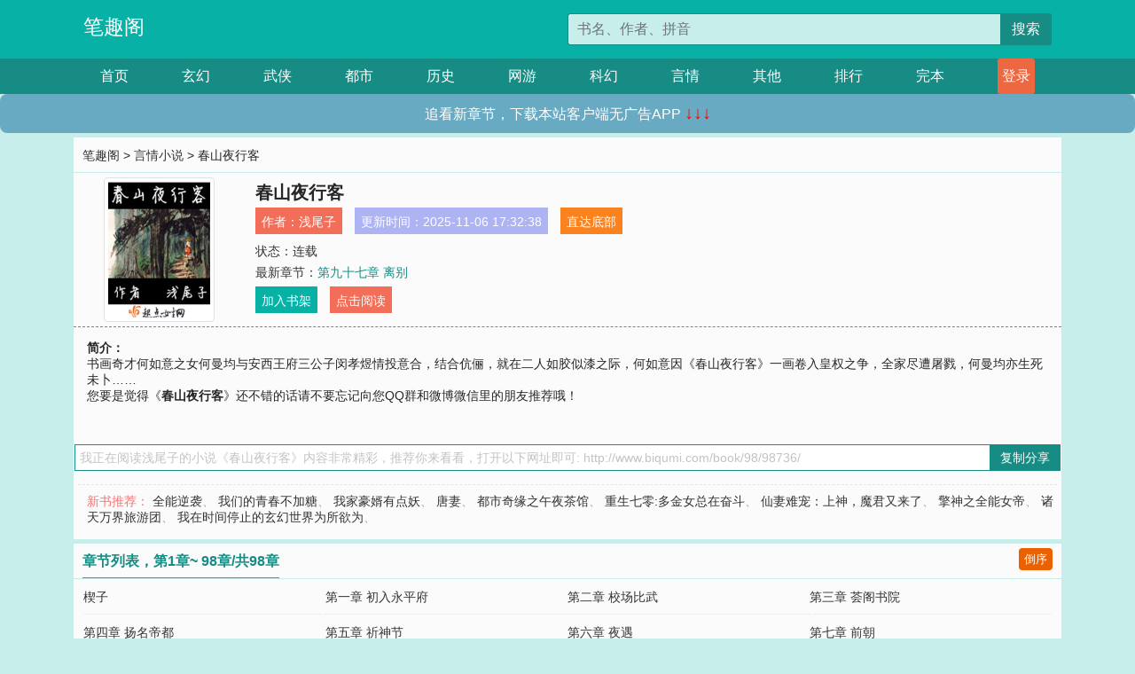

--- FILE ---
content_type: text/html; charset=utf-8
request_url: http://www.biqumi.com/book/98/98736/
body_size: 5730
content:

<!doctype html>
<html lang="zh-CN">
<head>
    <!-- 必须的 meta 标签 -->
    <meta charset="utf-8">
    <meta name="viewport" content="width=device-width, initial-scale=1, shrink-to-fit=no">
    <meta name="applicable-device" content="pc,mobile">
    <!-- Bootstrap 的 CSS 文件 -->
    <link rel="stylesheet" href="/css/bootstrap.min.css">
    <link rel="stylesheet" href="/css/main.css?v=5">
    <link rel="stylesheet" href="/font/iconfont.css">
    <script src="/js/addons.js"></script>

    <title>春山夜行客目录最新章节_春山夜行客全文免费阅读_笔趣阁</title>
    <meta name="keywords" content="春山夜行客目录最新章节,春山夜行客全文免费阅读,www.biqumi.com">
    <meta name="description" content="春山夜行客目录最新章节由网友提供，《春山夜行客》情节跌宕起伏、扣人心弦，是一本情节与文笔俱佳的笔趣阁，笔趣阁免费提供春山夜行客最新清爽干净的文字章节在线阅读。">

    <meta name="robots" content="all">
    <meta name="googlebot" content="all">
    <meta name="baiduspider" content="all">
    <meta property="og:type" content="novel" />
    <meta property="og:title" content="春山夜行客最新章节" />
    <meta property="og:description" content="书画奇才何如意之女何曼均与安西王府三公子闵孝煜情投意合，结合伉俪，就在二人如胶似漆之际，何如意因《春山夜行客》一画卷入皇权之争，全家尽遭屠戮，何曼均亦生死未卜……" />
    <meta property="og:image" content="//www.biqumi.com/images/98/98736/98736s.jpg" />
    <meta property="og:novel:category" content="言情小说" />
    <meta property="og:novel:author" content="浅尾子" />
    <meta property="og:novel:book_name" content="春山夜行客" />
    <meta property="og:novel:read_url" content="//www.biqumi.com/book/98/98736/" />
    <meta property="og:url" content="//www.biqumi.com/book/98/98736/" />
    <meta property="og:novel:status" content="连载" />
    <meta property="og:novel:author_link" content="//www.biqumi.com/search.php?q=%E6%B5%85%E5%B0%BE%E5%AD%90&amp;p=1" />
    <meta property="og:novel:update_time" content="2025-11-06 17:32:38" />
    <meta property="og:novel:latest_chapter_name" content="第九十七章 离别" />
    <meta property="og:novel:latest_chapter_url" content="//www.biqumi.com/book/98/98736/286029.html" />
</head>
<body>

 
<header>
    <div class="container">
        <div class="row justify-content-between">
            <div class="col-12 col-sm-3 w-100 w-sm-auto"><a href="http://www.biqumi.com/" class="logo">笔趣阁</a></div>
            <div class="col-12 col-sm-9 col-md-6 search">
                <form class="d-block text-right" action="/search.php" method="get">
                    <div class="input-group input-g ">
                        <input type="text" name="q" class="form-control" placeholder="书名、作者、拼音" aria-label="搜索的内容" aria-describedby="button-addon2">
                        <div class="input-group-append">
                            <button class="btn" type="submit" id="button-addon2">搜索</button>
                        </div>
                    </div>
                </form>
            </div>
        </div>
    </div>
</header>

<nav class="">
    <div class="container nav">
    <a href="/" class="act">首页</a><a href="/list1/">玄幻</a><a href="/list2/">武侠</a><a href="/list3/">都市</a><a href="/list4/">历史</a><a href="/list5/">网游</a><a href="/list6/">科幻</a><a href="/list7/">言情</a><a href="/list8/">其他</a><a href="/top/" >排行</a><a href="/full/" >完本</a>
    </div>
</nav>

<section>
    <div class="container">
        <div class="box">
            <div class="title">
                <a href="//www.biqumi.com">
                    <i class="icon-home"></i> 笔趣阁</a> &gt;
                <a href="/list7/">言情小说</a> &gt; 春山夜行客
            </div>
            <div class="row book_info">
                <div class="col-3 col-md-2 " style="display: flex; justify-content: center;">
                    <img class="img-thumbnail " alt="春山夜行客"
                         src="/images/98/98736/98736s.jpg" title="春山夜行客"
                         onerror="this.src='/images/nocover.jpg';">
                </div>
                <div class="col-9 col-md-10 pl-md-3 info">
                    <h1>春山夜行客</h1>
                    <div class="options">
                        <ul class="">
                            <li class="">作者：<a href="/search.php?q=%E6%B5%85%E5%B0%BE%E5%AD%90&amp;p=1">浅尾子</a></li>
                            <li class="">更新时间：2025-11-06 17:32:38</li>
                           
                            <li class=" d-none d-md-block"><a href="#footer">直达底部</a></li>
                            
                            <li class="col-12">状态：连载</li>
                            <li class="col-12">最新章节：<a href="/book/98/98736/286029.html">第九十七章 离别</a></li>
                            <li class=" d-none d-md-block"><a href="javascript:;" onclick="addMark(7,98736,'','')">加入书架</a></li>
                            <li class=" d-none d-md-block"><a href="#" onclick="readbook();">点击阅读</a></li>
                        </ul>
                    </div>
                  
                </div>
            </div>
            <div class="bt_m d-md-none row">
                <div class="col-6"><a class="bt_o" href="javascript:;" onclick="addMark(7,98736,'','')">加入书架</a></div>
                <div class="col-6"><a class="bt_r" href="javascript:;" onclick="readbook();">点击阅读</a></div>
            </div>
            <div id="intro_pc" class="intro d-none d-md-block" >
                <a class="d-md-none" href="javascript:;" onclick="show_info(this);"><span class="iconfont icon-xialajiantouxiao" style=""></span></a>
                <strong>简介：</strong>
                <br>书画奇才何如意之女何曼均与安西王府三公子闵孝煜情投意合，结合伉俪，就在二人如胶似漆之际，何如意因《春山夜行客》一画卷入皇权之争，全家尽遭屠戮，何曼均亦生死未卜……
                <br>您要是觉得《<strong>春山夜行客</strong>》还不错的话请不要忘记向您QQ群和微博微信里的朋友推荐哦！
            </div>
            <div class="book_info">
                <div id="intro_m" class="intro intro_m d-md-none">
                    <div class="in"></div>
                </div>
            </div>
            <div class="info_other">
                 
            </div>
            <div class="input_copy_txt_to_board">
                <input readonly="readonly" id="input_copy_txt_to_board" value="我正在阅读浅尾子的小说《春山夜行客》内容非常精彩，推荐你来看看，打开以下网址即可: http://www.biqumi.com/book/98/98736/"><a href="javascript:;" onclick="exeCommanda()">复制分享</a>
            </div>
            <div class="book_info d-none d-md-block">
                <p style="padding:10px 0 10px 10px;margin-top: 10px;border-top: 1px dashed #e5e5e5;color: #f77474;">新书推荐：   
                    
                    <a href="/book/98/98737/">全能逆袭</a>、
                    
                    <a href="/book/98/98738/">我们的青春不加糖</a>、
                    
                    <a href="/book/98/98739/">我家豪婿有点妖</a>、
                    
                    <a href="/book/98/98740/">唐妻</a>、
                    
                    <a href="/book/98/98741/">都市奇缘之午夜茶馆</a>、
                    
                    <a href="/book/98/98735/">重生七零:多金女总在奋斗</a>、
                    
                    <a href="/book/98/98734/">仙妻难宠：上神，魔君又来了</a>、
                    
                    <a href="/book/98/98733/">擎神之全能女帝</a>、
                    
                    <a href="/book/98/98732/">诸天万界旅游团</a>、
                    
                    <a href="/book/98/98731/">我在时间停止的玄幻世界为所欲为</a>、
                    
                    </p>
                <div class="cr"></div>
            </div>
        </div>
    </div>
    </div>
</section>

<section>
    <div class="container">
        <div class="box">
            <div class="box mt10">
                <h2 class="title"><b><i class="icon-list"></i>章节列表，第1章~
                    98章/共98章</b>
                    <a class="btn" href="javascript:;" onclick="reverse_oder(this);">倒序</a>
                </h2>
                <div class="book_list book_list2">
                    <ul class="row">
                        
                        
                        
                        <li class="col-md-3"><a href="/book/98/98736/285932.html">楔子</a></li>
                        
                        
                        <li class="col-md-3"><a href="/book/98/98736/285933.html">第一章 初入永平府</a></li>
                        
                        
                        <li class="col-md-3"><a href="/book/98/98736/285934.html">第二章 校场比武</a></li>
                        
                        
                        <li class="col-md-3"><a href="/book/98/98736/285935.html">第三章 荟阁书院</a></li>
                        
                        
                        <li class="col-md-3"><a href="/book/98/98736/285936.html">第四章 扬名帝都</a></li>
                        
                        
                        <li class="col-md-3"><a href="/book/98/98736/285937.html">第五章 祈神节</a></li>
                        
                        
                        <li class="col-md-3"><a href="/book/98/98736/285938.html">第六章 夜遇</a></li>
                        
                        
                        <li class="col-md-3"><a href="/book/98/98736/285939.html">第七章 前朝</a></li>
                        
                        
                        <li class="col-md-3"><a href="/book/98/98736/285940.html">第八章 遇故人（1）</a></li>
                        
                        
                        <li class="col-md-3"><a href="/book/98/98736/285941.html">第九章 遇故人（2）</a></li>
                        
                        
                        <li class="col-md-3"><a href="/book/98/98736/285942.html">第十章 友朋心事</a></li>
                        
                        
                        <li class="col-md-3"><a href="/book/98/98736/285943.html">第十一章 回京</a></li>
                        
                        
                        <li class="col-md-3"><a href="/book/98/98736/285944.html">第十二章 晏子坞</a></li>
                        
                        
                        <li class="col-md-3"><a href="/book/98/98736/285945.html">第十三章 加封礼（1）</a></li>
                        
                        
                        <li class="col-md-3"><a href="/book/98/98736/285946.html">第十四章 加封礼（2）</a></li>
                        
                        
                        <li class="col-md-3"><a href="/book/98/98736/285947.html">第十五章 病重</a></li>
                        
                        
                        <li class="col-md-3"><a href="/book/98/98736/285948.html">第十六章 流言</a></li>
                        
                        
                        <li class="col-md-3"><a href="/book/98/98736/285949.html">第十七章 闵孝云</a></li>
                        
                        
                        <li class="col-md-3"><a href="/book/98/98736/285950.html">第十八章 省亲（1）</a></li>
                        
                        
                        <li class="col-md-3"><a href="/book/98/98736/285951.html">第十九章 省亲（2）</a></li>
                        
                        
                        <li class="col-md-3"><a href="/book/98/98736/285952.html">第二十章 在劫难逃（1）</a></li>
                        
                        
                        <li class="col-md-3"><a href="/book/98/98736/285953.html">第二十一章 在劫难逃（2）</a></li>
                        
                        
                        <li class="col-md-3"><a href="/book/98/98736/285954.html">第二十二章 犹疑</a></li>
                        
                        
                        <li class="col-md-3"><a href="/book/98/98736/285955.html">第二十三章 滞留</a></li>
                        
                        
                        <li class="col-md-3"><a href="/book/98/98736/285956.html">第二十四章 你愿意跟我成亲吗？</a></li>
                        
                        
                        <li class="col-md-3"><a href="/book/98/98736/285957.html">第二十五章 定亲（1）</a></li>
                        
                        
                        <li class="col-md-3"><a href="/book/98/98736/285958.html">第二十六章 定亲（2）</a></li>
                        
                        
                        <li class="col-md-3"><a href="/book/98/98736/285959.html">第二十七章 功亏一篑</a></li>
                        
                        
                        <li class="col-md-3"><a href="/book/98/98736/285960.html">第二十八章 夜访</a></li>
                        
                        
                        <li class="col-md-3"><a href="/book/98/98736/285961.html">第二十九章 东凌来使</a></li>
                        
                        
                        <li class="col-md-3"><a href="/book/98/98736/285962.html">第三十章 死士</a></li>
                        
                        
                        <li class="col-md-3"><a href="/book/98/98736/285963.html">第三十一章 初瑶不嫁</a></li>
                        
                        
                        <li class="col-md-3"><a href="/book/98/98736/285964.html">第三十二章 自投罗网</a></li>
                        
                        
                        <li class="col-md-3"><a href="/book/98/98736/285965.html">第三十三章 东凌国变</a></li>
                        
                        
                        <li class="col-md-3"><a href="/book/98/98736/285966.html">第三十四章 成婚（1）</a></li>
                        
                        
                        <li class="col-md-3"><a href="/book/98/98736/285967.html">第三十五章 成婚（2）</a></li>
                        
                        
                        <li class="col-md-3"><a href="/book/98/98736/285968.html">第三十六章 人如其字</a></li>
                        
                        
                        <li class="col-md-3"><a href="/book/98/98736/285969.html">第三十七章 伉俪追凶</a></li>
                        
                        
                        <li class="col-md-3"><a href="/book/98/98736/285970.html">第三十八章 上房揭瓦</a></li>
                        
                        
                        <li class="col-md-3"><a href="/book/98/98736/285971.html">第三十九章 上元凶事</a></li>
                        
                        
                        <li class="col-md-3"><a href="/book/98/98736/285972.html">第四十章 你有什么可委屈的？</a></li>
                        
                        
                        <li class="col-md-3"><a href="/book/98/98736/285973.html">第四十一章 值得吗？</a></li>
                        
                        
                        <li class="col-md-3"><a href="/book/98/98736/285974.html">第四十二章 解疑</a></li>
                        
                        
                        <li class="col-md-3"><a href="/book/98/98736/285975.html">第四十三章 你始终在骗我……</a></li>
                        
                        
                        <li class="col-md-3"><a href="/book/98/98736/285976.html">第四十四章 解脱</a></li>
                        
                        
                        <li class="col-md-3"><a href="/book/98/98736/285977.html">第四十五章 东境安</a></li>
                        
                        
                        <li class="col-md-3"><a href="/book/98/98736/285978.html">第四十六章 宫变（1）</a></li>
                        
                        
                        <li class="col-md-3"><a href="/book/98/98736/285979.html">第四十七章 宫变（2）</a></li>
                        
                        
                        <li class="col-md-3"><a href="/book/98/98736/285980.html">第四十八章 宫变（3）</a></li>
                        
                        
                        <li class="col-md-3"><a href="/book/98/98736/285981.html">第四十九章 宫变（4）</a></li>
                        
                        
                        <li class="col-md-3"><a href="/book/98/98736/285982.html">第五十章 不幸之遇</a></li>
                        
                        
                        <li class="col-md-3"><a href="/book/98/98736/285983.html">第五十一章 中计</a></li>
                        
                        
                        <li class="col-md-3"><a href="/book/98/98736/285984.html">第五十二章 天子诏</a></li>
                        
                        
                        <li class="col-md-3"><a href="/book/98/98736/285985.html">第五十三章 水落石出</a></li>
                        
                        
                        <li class="col-md-3"><a href="/book/98/98736/285986.html">第五十四章 回府</a></li>
                        
                        
                        <li class="col-md-3"><a href="/book/98/98736/285987.html">第五十五章 改天换日</a></li>
                        
                        
                        <li class="col-md-3"><a href="/book/98/98736/285988.html">第五十六章 春山夜行客</a></li>
                        
                        
                        <li class="col-md-3"><a href="/book/98/98736/285989.html">第五十七章 舍身献义</a></li>
                        
                        
                        <li class="col-md-3"><a href="/book/98/98736/285990.html">第五十八章 醉言醉语</a></li>
                        
                        
                        <li class="col-md-3"><a href="/book/98/98736/285991.html">第五十九章 新府二三事</a></li>
                        
                        
                        <li class="col-md-3"><a href="/book/98/98736/285992.html">第六十章 宫宴</a></li>
                        
                        
                        <li class="col-md-3"><a href="/book/98/98736/285993.html">第六十一章 出征</a></li>
                        
                        
                        <li class="col-md-3"><a href="/book/98/98736/285994.html">第六十二章 无名剑客</a></li>
                        
                        
                        <li class="col-md-3"><a href="/book/98/98736/285995.html">第六十三章 初瑶失踪（1）</a></li>
                        
                        
                        <li class="col-md-3"><a href="/book/98/98736/285996.html">第六十四章 初瑶失踪（2）</a></li>
                        
                        
                        <li class="col-md-3"><a href="/book/98/98736/285997.html">第六十五章 初瑶失踪（3）</a></li>
                        
                        
                        <li class="col-md-3"><a href="/book/98/98736/285998.html">第六十六章 初瑶失踪（4）</a></li>
                        
                        
                        <li class="col-md-3"><a href="/book/98/98736/285999.html">第六十七章 樱子生产</a></li>
                        
                        
                        <li class="col-md-3"><a href="/book/98/98736/286000.html">第六十八章 福祸相依</a></li>
                        
                        
                        <li class="col-md-3"><a href="/book/98/98736/286001.html">第六十九章 西蜀战事（1）</a></li>
                        
                        
                        <li class="col-md-3"><a href="/book/98/98736/286002.html">第七十章 西蜀战事（2）</a></li>
                        
                        
                        <li class="col-md-3"><a href="/book/98/98736/286003.html">第七十一章 何府灭门</a></li>
                        
                        
                        <li class="col-md-3"><a href="/book/98/98736/286004.html">第七十二章 得逞</a></li>
                        
                        
                        <li class="col-md-3"><a href="/book/98/98736/286005.html">第七十三章 被困</a></li>
                        
                        
                        <li class="col-md-3"><a href="/book/98/98736/286006.html">第七十四章 外逃</a></li>
                        
                        
                        <li class="col-md-3"><a href="/book/98/98736/286007.html">第七十五章 昨夜满庭芳</a></li>
                        
                        
                        <li class="col-md-3"><a href="/book/98/98736/286008.html">第七十六章 贪婪</a></li>
                        
                        
                        <li class="col-md-3"><a href="/book/98/98736/286009.html">第七十七章 寿宴</a></li>
                        
                        
                        <li class="col-md-3"><a href="/book/98/98736/286010.html">第七十八章 时局</a></li>
                        
                        
                        <li class="col-md-3"><a href="/book/98/98736/286011.html">第七十九章 隐姓埋名（1）</a></li>
                        
                        
                        <li class="col-md-3"><a href="/book/98/98736/286012.html">第八十章 隐姓埋名（2）</a></li>
                        
                        
                        <li class="col-md-3"><a href="/book/98/98736/286013.html">第八十一章 婚礼</a></li>
                        
                        
                        <li class="col-md-3"><a href="/book/98/98736/286014.html">第八十二章 死里逃生</a></li>
                        
                        
                        <li class="col-md-3"><a href="/book/98/98736/286015.html">第八十三章 不是他死，便是我亡！</a></li>
                        
                        
                        <li class="col-md-3"><a href="/book/98/98736/286016.html">第八十四章 初露锋芒（1）</a></li>
                        
                        
                        <li class="col-md-3"><a href="/book/98/98736/286017.html">第八十五章 初露锋芒（2）</a></li>
                        
                        
                        <li class="col-md-3"><a href="/book/98/98736/286018.html">第八十六章 迁陵（1）</a></li>
                        
                        
                        <li class="col-md-3"><a href="/book/98/98736/286019.html">第八十七章 迁陵（2）</a></li>
                        
                        
                        <li class="col-md-3"><a href="/book/98/98736/286020.html">第八十八章 西蜀再袭</a></li>
                        
                        
                        <li class="col-md-3"><a href="/book/98/98736/286021.html">第八十九章 被俘</a></li>
                        
                        
                        <li class="col-md-3"><a href="/book/98/98736/286022.html">第九十章 解救（1）</a></li>
                        
                        
                        <li class="col-md-3"><a href="/book/98/98736/286023.html">第九十一章 解救（2）</a></li>
                        
                        
                        <li class="col-md-3"><a href="/book/98/98736/286024.html">第九十二章 擦肩而过</a></li>
                        
                        
                        <li class="col-md-3"><a href="/book/98/98736/286025.html">第九十三章 风起</a></li>
                        
                        
                        <li class="col-md-3"><a href="/book/98/98736/286026.html">第九十四章 知情</a></li>
                        
                        
                        <li class="col-md-3"><a href="/book/98/98736/286027.html">第九十五章 交易（1）</a></li>
                        
                        
                        <li class="col-md-3"><a href="/book/98/98736/286028.html">第九十六章 交易（2）</a></li>
                        
                        
                        <li class="col-md-3"><a href="/book/98/98736/286029.html">第九十七章 离别</a></li>
                        
                    </ul>
                </div>
                
                <div class="pages">
                  <ul class="pagination justify-content-center">
                    <li class="page-item disabled">
                      <a class="page-link">1/1</a>
                    </li>
                    
                    
                    
                    
                    <li class="page-item  active "><a class="page-link" href="/book/98/98736/index_1.html">1</a></li>
                    
                    
                    
                    <li class="page-item">
                      <form><input id="jumppage" class="form-control " type="text" placeholder="跳页"></form>
                    </li>
                  </ul>
                </div>
                
                <div class="book_info d-none d-md-block">
                    <p style="padding:10px 0 10px 10px;margin-top: 10px;border-top: 1px dashed #e5e5e5;color: #f77474;">精彩推荐：
                        
                    </p>
                    <div class="cr"></div>
                </div>
            </div>
        </div>
    </div>
</section>


<div id="footer">
<div class="container">
<p>本站所有收录的内容均来自互联网，如有侵权我们将尽快删除。</p>
<p><a href="/sitemap.xml">网站地图</p>
<script>
footer();
</script>
</div>
</div>
	

<script src="/js/jquery-1.11.1.min.js"></script>
<script src="/js/bootstrap.bundle.min.js"></script>
<script src="/js/main.js"></script>
<script src="/js/user.js"></script>

<script type="text/javascript">
   var pagebase="/book/98/98736/index_99999.html";
  $("#jumppage").change(function(){
      window.location.href=pagebase.replace("99999",$("#jumppage").val())
  });
    $("#intro_m .in").html($("#intro_pc").html());
    //$.pagination('.book_list ul li', '.book_list_m ul', 1, 40);

    function show_info(e){
        var obj=$(e).find("span");
        if(obj.hasClass("icon-xialajiantouxiao")){
            $("#intro_m").animate({height:$("#intro_m .in").height()});
            obj.removeClass("icon-xialajiantouxiao").addClass("icon-shouqijiantouxiao");
            //$(e).html('隐藏简介');
        }else{
            $("#intro_m").animate({height:"60px"});
            obj.removeClass("icon-shouqijiantouxiao").addClass("icon-xialajiantouxiao");
            //$(e).html('详情简介');
        }
    }

    function exeCommanda(e){
        //let html ='<input  id="input_copy_txt_to_board" value="" />';//添加一个隐藏的元素
        //var txt=window.location.href;
        //$("#input_copy_txt_to_board").val(txt);//赋值
       // $("#input_copy_txt_to_board").removeClass("hide");//显示
        $("#input_copy_txt_to_board").focus();//取得焦点
        $("#input_copy_txt_to_board").select();//选择
        document.execCommand("Copy");
        //$("#input_copy_txt_to_board").addClass("hide");//隐藏
        //$(e).focus();
        tips("已复制分享信息");
    }
    function readbook(){
        window.location.href="/book/98/98736/285932.html"
    }
</script>
<script defer src="https://static.cloudflareinsights.com/beacon.min.js/vcd15cbe7772f49c399c6a5babf22c1241717689176015" integrity="sha512-ZpsOmlRQV6y907TI0dKBHq9Md29nnaEIPlkf84rnaERnq6zvWvPUqr2ft8M1aS28oN72PdrCzSjY4U6VaAw1EQ==" data-cf-beacon='{"version":"2024.11.0","token":"29bf7de4fafa4334a4628640fa210b5b","r":1,"server_timing":{"name":{"cfCacheStatus":true,"cfEdge":true,"cfExtPri":true,"cfL4":true,"cfOrigin":true,"cfSpeedBrain":true},"location_startswith":null}}' crossorigin="anonymous"></script>
</body>
</html>
